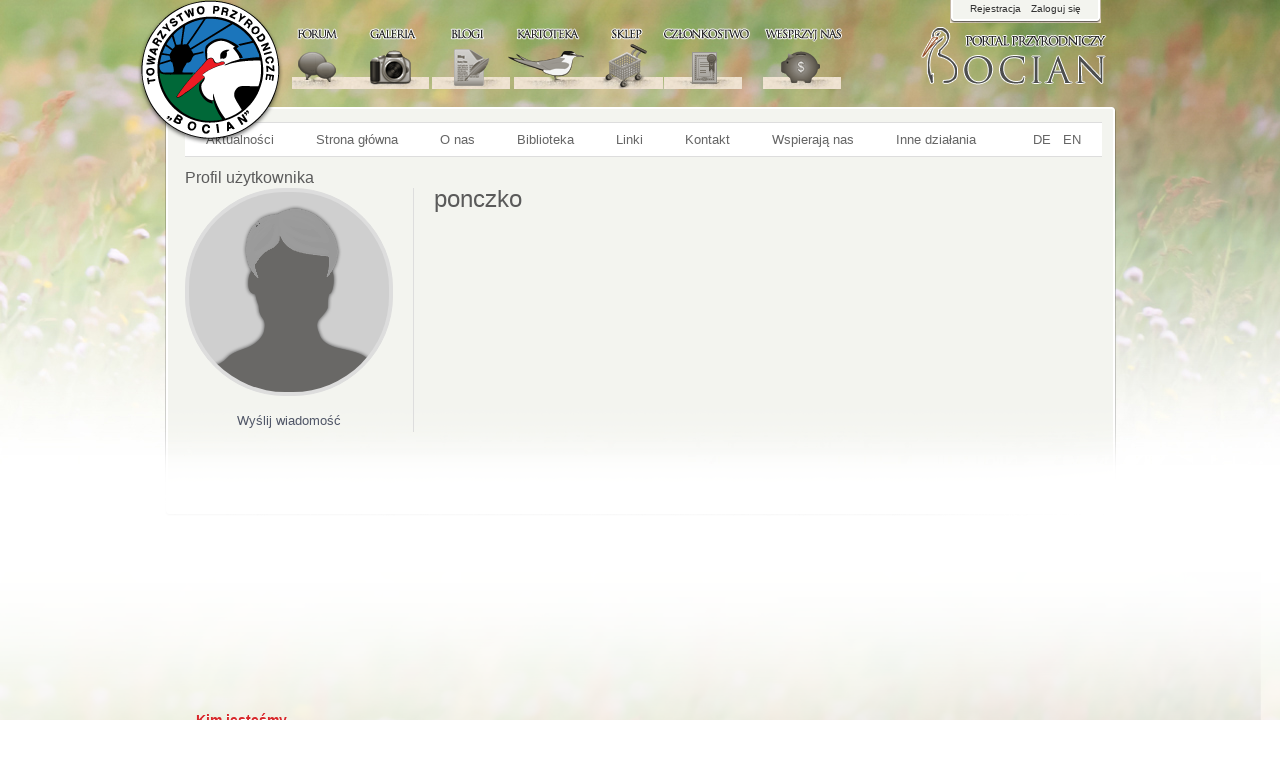

--- FILE ---
content_type: text/css
request_url: https://bocian.org.pl/pagelayout/bocian/main.css?111
body_size: 8650
content:
/* 
Author:mmh
Author URI:http://www.bocian.org.pl
Version:0.1
Project:bocian nowy portal
Description:bocian
*/ 
/* ------------------------------------------------------------------------------------
RESETS */
html,body,div,span,applet,object,iframe,
p,blockquote,pre,
a,abbr,acronym,address,big,cite,code,
del,dfn,em,font,img,ins,kbd,q,s,samp,
small,strike,strong,sub,sup,tt,var,
b,u,i,center,
dl,dt,dd,ol,ul,li,
fieldset,form,label,legend,
table,caption,tbody,tfoot,thead,tr,th,td{margin:0;padding:0;border:0;outline:0;font-size:100%;vertical-align:baseline;background:transparent;}
body{line-height:1;}
/*ol,ul{list-style:none;}
*/
blockquote,q{quotes:none;}
blockquote:before,blockquote:after,
q:before,q:after{content:'';content:none;}
:focus{outline:0;}
ins{text-decoration:none;}
del{text-decoration:line-through;}
/* ----------------------------------------------------------------------------------
BASICS */
html{font-size:100%;background:url("img/bottom_bg.jpg") repeat-x scroll 20% bottom #FFFFFF;margin:0;padding:0;}
body{background:transparent url(img/top_bg.jpg) repeat-x left top;margin:0;padding:0;font-size:68.5%;color:#5a5a5a;font-family:"Lucida grande","Lucida sans unicode",Arial,Helvetica,sans-serif;}
*,a,input,input:active,input:hover{outline:0 !important}
a{color:#515768;}
a:hover{color:#515768;}
a:active{color:#515768;}
.left{float:left;}
.right{float:right;}
.clear{clear:both;overflow:hidden;width:100%;display:block;max-height:0.01px;}
img.left{margin:0 1em 1em 0;}
img.right{margin:0 0 1em 1em;}
img.center{text-align:center;display:block;margin:auto;}
.padding{padding:10px;}
h1,h2,h3,h4{font-weight:normal;}
h2{font-size:2em}
h3{font-size:1.8em;}
h4{font-size:1.4em}
h5{font-size:1.2em}
h3,h4,h5,h6{/* font-family:georgia,times;*/
margin-top:0;}
a.link{text-decoration:none;color:inherit;}
a.link:hover{text-decoration:underline;color:#d81233;}
.small{font-size:0.8em}
ul.decimal{list-style:decimal;}
.column2_content h3,
#column_left h3{font-size:1.3em;}
#column_right h3,
#column_right h4{font-size:1.1em;text-align:left;line-height:1.3em;}
/* ------------------------------------------------------------------------------------
CLEAR FIX,CLEARING */
.paragraph_corners_bottom:after,.form_place div:after,.panel:after,.clearfix:after,#header li:after,.single_post:after{content:".";display:block;height:0;clear:both;visibility:hidden;}
.paragraph_corners_bottom,.form_place div,.panel,.clearfix,#header li{display:inline-block;}
/* Hides from IE-mac \*/
* .paragraph_corners_bottom,* html .form_place div,* html .panel,* html .clearfix,* html #header li,* html .single_post{height:1%;}
.paragraph_corners_bottom,.form_place div,.panel,.clearfix,#header li,.single_post{display:block;}
/* End hide from IE-mac */ 
/* ------------------------------------------------------------------------------------
NAVIGATION MENU */
.navigation,.navigation ul{padding:0;margin:0;list-style:none;line-height:1;float:left;}
.navigation a{display:block;padding:6px 10px;text-decoration:none;}
.navigation a:hover{text-decoration:underline;}
.navigation li{float:left;width:auto;}
.navigation li{padding:0;margin:0;}
.navigation li.last{border-right:0;}
/* ------------------------------------------------------------------------------------
STRUCTURE */ 
#header,#content,#main_menu,#footer{margin:auto;}
#container{width:951px;margin:0 auto;text-align:left;font-size:1.1em;margin-bottom:20px;background:url("img/top_part.png") no-repeat scroll 0 107px transparent;}
#header{width:951px;margin:0 0 0 0;position:relative;height:99px;/* background:transparent url(img/header_bg.png) no-repeat 0 0;*/}
#header h1{height:144px;left:-28px;margin:0;overflow:hidden;position:absolute;top:0;z-index:101;}
#header h1 a{display:block;}
#main_slogan{position:absolute;right:9px;top:27px;}
#top_part{padding:20px 10px 20px 20px;width:921px;}
div#login{position:absolute;right:10px;top:0;font-size:0.8em;color:#333;}
div#login ul li{float:right;}
div#login ul li a{color:#333;text-decoration:none;}
div#login ul li a:hover{text-decoration:underline;}
#cms_user_menu li.cms_user_signup,
#cms_user_menu li.cms_user_logout{background:url("img/user_menu.png") no-repeat scroll left top transparent;display:block;height:23px;margin-right:0;padding-left:20px;padding-top:4px;}
#cms_user_menu li.cms_user_login,
#cms_user_menu li.cms_show_user_profile{background:url("img/user_menu.png") no-repeat scroll right top transparent;height:22px;padding:4px 20px 11px 10px !important;}
/*#content{background-color:#333;}
*/
#menu_0{background:url("img/menu_spirit.png") no-repeat scroll 0 0 transparent;height:62px;left:127px;position:absolute;top:27px;width:550px;}
#menu_0 li a{min-width:42px;height:62px;padding:0;text-indent:-999em;background:url("img/menu_spirit.png") no-repeat -999px -999px transparent;}
#menu_0 li.forum a{width:62px;}
#menu_0 li.galeria a{width:75px;}
#menu_0 li.blog a,
#menu_0 li.blogs a,
#menu_0 li.blogi a{width:74px;}
#menu_0 li.kartoteka a{width:94px;}
#menu_0 li.shop a,
#menu_0 li.sklep a{width:64px;}
#menu_0 li.czlonkostwo a{width:102px;}
#menu_0 li.wesprzyj-nas a{width:79px;}
#menu_0 li.forum.current a,
#menu_0 li.forum a:hover{background-position:0px -65px;}
#menu_0 li.galeria.current a,
#menu_0 li.galeria a:hover{background-position:-62px -65px;}
#menu_0 li.blog.current a,
#menu_0 li.blog a:hover,
#menu_0 li.blogs.current a,
#menu_0 li.blogs a:hover,
#menu_0 li.blogi.current a,
#menu_0 li.blogi a:hover{background-position:-137px -65px;}
#menu_0 li.kartoteka.current a,
#menu_0 li.kartoteka a:hover{background-position:-211px -65px;}
#menu_0 li.shop.current a,
#menu_0 li.shop a:hover,
#menu_0 li.sklep.current a,
#menu_0 li.sklep a:hover{background-position:-305px -65px;}
#menu_0 li.czlonkostwo.current a,
#menu_0 li.czlonkostwo a:hover{background-position:-369px -65px;}
#menu_0 li.wesprzyj-nas.current a,
#menu_0 li.wesprzyj-nas a:hover{background-position:-471px -65px;}
/* ------------------------------------------------------------------------------------
MENU GLOWNE */ 
#menu_1{float:left;font-family:"Lucida grande","Lucida sans unicode",Arial,Helvetica,sans-serif;height:33px;margin-left:0;margin-top:3px;position:relative;width:917px;border-top:1px solid #ddd;border-bottom:1px solid #ddd;background-color:#fff;}
#menu_1.horizontal{float:left;/* overflow:hidden;*/
z-index:99;}
#menu_1.horizontal li{/* overflow:hidden;*/}
#menu_1.horizontal a{color:#666;display:block;margin:0;padding:11px 21px;text-decoration:none;vertical-align:middle;font-size:1.1em;line-height:0.9em;}
#menu_1.horizontal li.first a{background-image:none;}
.pg_main_page .strona-glowna a,
#menu_1.horizontal li.current a{color:#668A29;font-weight:bold;/*text-shadow:0 1px 0 #3C501A;*/}
.pg_main_page .strona-glowna li a,
#menu_1.horizontal li.current li a{color:#666;font-weight:normal;line-height:1em;}
#menu_1.horizontal li.first.hover a,
#menu_1.horizontal li a:hover,
#menu_1.horizontal li:hover{color:#000;text-shadow:0 2px 0 #fff;background-color:#ddd;}
#menu_1.horizontal ul ul li a{font-size:1em;padding:7px 5px;}
.cms_menu_1 li span.toggle{display:none !important;}
#menu_1 ul li div{position:relative;}
#menu_1 ul li.current ul{display:none;}
/*#menu_1 ul li.current:hover ul,*/
/*#menu_1 ul li:hover ul{display:block !important;}*/
#menu_1 ul li ul {
	z-index: 999;
	background-color: #f7f7f7;
	position: absolute;
	width: 190px;
	padding: 4px 12px 15px;
	-moz-border-radius: 3px 3px 3px 3px;
	-webkit-border-radius: 3px;
	-moz-box-shadow: 0.25em 0.25em 1em rgba(0,0,0,0.25);
	-webkit-box-shadow: 0.25em 0.25em 1em rgba(0,0,0,0.25);
	filter: progid:DXImageTransform.Microsoft.Shadow(color='#2F4F4F',Direction=145,Strength=3);
	 top: 34px;
}


#menu_1 ul li ul ul{
	left:190px;
	top:0;
	
}


#menu_1 ul li.last ul{right:0;}
#menu_1 ul li ul li div span{display:block;width:13px;height:16px;position:absolute;right:5px;top:10px;background:url("img/menu_spirit.png") no-repeat scroll right -140px transparent;}
#menu_1 ul li ul li{display:block;float:none;margin:0;position:relative;z-index:999;}
#menu_1 ul li ul a,
#menu_1 ul li.current ul a,
#menu_1 ul li.last ul a{font-weight:normal;background-image:none;/* border-bottom:1px solid #242424;*/
border-top:1px solid #959595;padding:7px 5px;display:block;float:none;text-transform:none;border-right:0;background-image:none;line-height:1.4em;z-index:999;}
#menu_1 ul li ul a:hover,
#menu_1 ul li.current ul a:hover,
#menu_1 ul li.last ul a:hover{background-color:#ddd;background-image:none;}
#menu_1 ul li ul li.first a,
#menu_1 ul li ul li.first a{border-top:0;}
#menu_1 ul li ul li.last a{border-bottom:0;}
/*#menu_1 ul.cms_menu_1 li ul li ul{display:none !important;}*/
/* ------------------------------------------------------------------------------------
MENU katerogii i zwykle */
.sidebar .paragraph_shopcategory ul,
.sidebar .paragraph_menu ul{list-style-type:none;float:none;box-shadow:1px 1px 3px rgb(105,105,105);-webkit-box-shadow:1px 1px 3px #2F4F4F;-moz-box-shadow:1px 1px 3px #2F4F4F;filter:progid:DXImageTransform.Microsoft.Shadow(color='#2F4F4F',Direction=145,Strength=3);}
.sidebar .paragraph_shopcategory ul li a,.sidebar .paragraph_menu li a{background:url("img/all_backgrounds.png") no-repeat scroll 50% bottom #FFFFFF;border-left:15px solid #7CB622;border-top:1px solid #DDDDDD;color:#333333;display:block;font-size:1em;line-height:1.3em;padding:7px 12px 7px 10px;text-decoration:none;}
.sidebar .paragraph_menu li.first a:hover,
.sidebar .paragraph_shopcategory ul li a:hover,
.sidebar .paragraph_menu a:hover,
.sidebar .paragraph_menu a:active{text-decoration:none;background-color:#b9d95f;border-left-color:#5f7228;color:#fff;background-image:none;}
.sidebar .paragraph_menu li.current a{text-decoration:none;background-color:#717171;}
.sidebar .paragraph_menu li.current a{background-image:none;background:transparent;}
.sidebar .paragraph_menu li.current a{background-color:#869952;background-image:none;border-left-color:#43511C;color:#fff;font-weight:bold;}
.sidebar .paragraph_shopcategory ul li ul,
.sidebar .paragraph_menu li ul{background-color:#f7f7f7;}
.sidebar .paragraph_menu li ul a{border:0;font-size:0.8em;background-image:none;background:transparent;}
.sidebar .paragraph_menu li ul a:hover{background-image:none;background-color:#b9d95f;}
.sidebar .paragraph_menu ins{display:none;}
.sidebar .paragraph_menu li.first a{background-color:#869952;border-top:0 none;}
.sidebar .paragraph_menu li li a,
.sidebar .paragraph_menu li li.last a{background-image:none;padding-left:15px;}
.sidebar .paragraph_shopcategory li li a{padding-left:20px;}
/*#menu_1 ul.cms_menu_1 li ul li ul{position:absolute;right:-230px;top:0;display:none !important;font-size:0.9em;background-color:#fff;}
*/
/*#menu_1 ul.cms_menu_1 li ul li:hover ul{display:block !important;}
*/
/*
#menu_1{background:url("img/top_menu_spirit.png") repeat-x scroll 0 0 transparent;float:left;font-family:"Lucida grande","Lucida sans unicode",Arial,Helvetica,sans-serif;height:43px;margin-left:0;margin-top:3px;overflow:hidden;position:relative;width:917px;-moz-border-radius:5px;-webkit-border-radius:5px;}
#menu_1.horizontal{float:left;overflow:hidden;z-index:99;}
#menu_1.horizontal li{overflow:hidden;}
#menu_1.horizontal a{color:#333;display:block;margin:0 0 2px 0;padding:16px 32px;text-decoration:none;vertical-align:middle;text-transform:uppercase;font-size:1.1em;line-height:0.9em;background:transparent url(img/top_menu_spirit.png) no-repeat 0 -42px;}
#menu_1.horizontal li.first a{background-image:none;}
#menu_1.horizontal li.current a{color:#668A29;font-weight:bold;}
#menu_1.horizontal li a:hover{color:#3f5e14;background-color:#d9d9d9;}
*/
/*#language_menu{position:absolute;right:12px;top:-22px;width:50px;}
#language_menu li{padding-top:4px;float:left;}
#language_menu li.current{background:url('img/all_small_elements.png') no-repeat 6px -36px;}
#language_menu a{display:block;width:20px;height:14px;text-indent:-999em;background:url('img/all_small_elements.png') no-repeat top left;padding:0;margin-right:3px;border:1px solid #eee;}
#language_menu a:hover{border:1px solid #fff;}
#language_menu .en a,
#language_menu .at a{background-position:right top;}
*/
/* ------------------------------------------------------------------------------------
KOLUMNY I TRESC */ 
#content{/* background-color:#FFFFFF;*/
font-size:100%;line-height:1.8em;margin:10px auto auto;padding-bottom:70px;width:931px;min-height:350px;}
#search_field{margin-bottom:20px;}
.cms_newsletter_form input[type="text"],
#search_field .text{border:1px solid #c4c4c4 ;width:133px;}
/*#column_right .paragraf_image img,
#column_left .paragraf_image img{margin:auto;display:block;}
*/
#column_left{float:left;width:623px;margin-left:10px;}
#column_left .column_content{/* width:140px;*/
margin:auto;}
/*#column_middle{width:590px;float:left;margin-top:20px;}
#column_middle .column_content{width:550px;margin:auto;}
*/
#column_right{float:right;width:275px;}
#column_right .paragraph{border-bottom:1px dotted #ddd;margin-bottom:10px;padding-bottom:5px;}
#column_right .column_content{/* width:210px;*/
margin:auto;}
#content h2{margin-top:0;}
/* ------------------------------------------------------------------------------------
MENU LEWE */
#content #left_menu ul{list-style-type:none;margin:21px auto;padding:0;}
#content #left_menu ul li{border-bottom:1px solid #b2b2b2;border-top:1px solid #bebebe;list-style-type:none;}
#content #left_menu ul li.first{border-top:0;border-bottom:0;}
#content #left_menu ul li.last{border-bottom:0;}
#content #left_menu ul li div{/* margin:5px 0;*/
position:relative;}
#content #left_menu ul li li div{margin:0;}
#content #left_menu ul li div span{cursor:pointer;display:block;background:transparent url(img/all_small_elements.png) no-repeat 3px -31px;width:10px;height:10px;top:2px;right:0;position:absolute;}
#content #left_menu ul li div span:hover{background:transparent url(img/all_small_elements.png) no-repeat -8px -51px;}
#content #left_menu ul li div span.tg_up{background:transparent url(img/all_small_elements.png) no-repeat 3px -140px;}
#content #left_menu ul li div span.tg_up:hover{background:transparent url(img/all_small_elements.png) no-repeat -8px -160px;}
#content #left_menu ul li a{color:#424242;display:block;font-size:1em;font-weight:normal;padding:5px 10px;text-decoration:none;}
#content #left_menu ul li li a{color:#3f596e;}
#content #left_menu ul li.current a{color:000;background:transparent url(img/left_column_bg.png) repeat-y -480px 0;}
#content #left_menu ul li.current li a{color:000;background-image:none;}
#content #left_menu ul li a:hover{background:#d9d9d9 url(img/left_column_bg.png) repeat-y -480px 0;}
#content #left_menu ul li li a:hover{background:#d9d9d9 url(img/left_column_bg.png) repeat-y 0 0;}
#content #left_menu ul li li{background:#d9d9d9 url(img/left_column_bg.png) repeat-y -160px 0;border-color:#889fb2;}
#content #left_menu ul li ul{margin-bottom:0px;margin-top:0;border-top:1px solid #889fb2;border-bottom:1px solid #889fb2;}
/*#content #left_menu ul li ul{margin-bottom:0px;margin-top:0;}
*/
#content #left_menu ul li ul li{border-bottom:0;}
#content #left_menu ul li ul a{font-size:1em;padding-left:20px;}
#content #left_menu ul li div span{display:none;}
#content #left_menu ul li.current li.current a{background:url("img/left_column_bg.png") repeat-y scroll -480px 0 transparent;}
/* ------------------------------------------------------------------------------------
STOPKA */ 
#footer{color:#FFFFFF;height:368px;margin:120px auto 10px;width:951px;}
#menu_bottom.navigation{padding-top:10px;text-align:center;float:none;}
#menu_bottom ul li,
#menu_bottom ul{display:inline;float:none;color:#828282;}
#menu_bottom a{text-transform:uppercase;color:#828282;text-decoration:none;font-size:0.8em;display:inline;float:none;padding:5px 3px;}
#menu_bottom li:after{content:" |";}
#menu_bottom li.last:after{content:normal;}
#menu_bottom a:hover{color:#262626;}
.bottom_logos h3{color:#333333;font-size:0.9em;/*background:url("img/all_backgrounds.png") repeat-x scroll 50% -337px transparent;*/
padding-top:20px;text-shadow:0 1px 0 #fff;}

.bottom_logos{margin:0px auto 0px auto;text-align:center;width:627px;}
.bottom_logos ul.paragraph_images_horizontal *,
.bottom_logos ul.paragraph_images_horizontal,
.bottom_logos ul.paragraph_images_horizontal li,
.bottom_logos ul.paragraph_images_horizontal li a,
.bottom_logos ul.paragraph_images_horizontal li a img{display:inline;text-align:center;float:none;}
.bottom_logos_hr{height:20px;background:url("img/all_backgrounds.png") repeat-x scroll 50% -337px transparent;}
#content a.cms_button.cms_more{float:right;margin-top:14px;}
#box_bottom{/* background-color:#f4f2eb;-moz-border-radius:10px;-webkit-border-radius:10px;border:1px solid #e0d9cb;*/ color:#999999;padding-bottom:26px;height:191px;}
.box_bottom_top{display:none;color:#fff;-moz-border-radius:10px;-webkit-border-radius:10px;background:transparent url('img/all_backgrounds.png') repeat-x 50% -266px;height:32px;line-height:1.7em;padding:10px;margin-bottom:9px;}
.box_bottom_top h3{font-size:1.1em;font-weight:bold;text-indent:10px;text-shadow:0 1px 0 #4A4A4A;font-style:italic;}
.wide_box{color:#686868;float:left;font-size:0.98em;line-height:1.75em;margin-top:3px;padding:0 20px 0 31px;width:365px;}
.wide_box img{margin:0 20px 10px 0 !important;}
.wide_box a.cms_button{float:right;background:url("img/all_buttons.png") repeat-x scroll 0 -260px #C7E363;}
.wide_box a.cms_button:hover{background-color:#d8272a;background-image:none;text-shadow:1px 1px 0 #333;color:#fff;}
#box_bottom h4{font-size:1.2em;margin-bottom:15px;color:#d8272a;text-shadow:0 1px 0 #fff;font-weight:bold;}
.small_box{float:left;height:114px;padding:5px 20px 10px;width:183px;margin-top:30px;}
.small_box.last{border-right:0 none;height:186px;margin:10px 0 0 30px;padding-right:0;width:412px;}
.small_box .first a,
.small_box a{color:#d8272a;text-decoration:none;padding-left:16px;display:block;background:url("img/all_small_elements.png") no-repeat scroll 0 2px transparent;}
.small_box a:hover{color:#686868;background-position:0 -58px;}
.small_box li{list-style-type:none;margin-bottom:5px;}


.small_box .paragraph {
    line-height: 1.8em;

}
.small_box .paragraph p span,
.small_box .paragraph p{
color:#686868 !important;
margin-bottom:0;
}

/* ------------------------------------------------------------------------------------
rozne style */
#cse-search-results iframe{border:20px solid #FFFFFF;margin:auto;width:630px;}
.paragraph{margin-bottom:20px;}
#content .cms_article_list li.cms_single_edition,#content .cms_article_list li.cms_single_article{background-image:none;border:0;}
#content .cms_article_list .panel{border-bottom:1px dotted #ddd;margin-bottom:5px;}
.paragraph_text h3{padding-bottom:4px;margin-bottom:5px;}
#column_left .paragraph_text h3{border-bottom:1px dotted #ddd;}
/*#column_left .cms_art_list_short_img img,
.column2_content .cms_art_list_short_img img{max-width:67px;}
*/
.cms_edition_article_author{display:none;}
#content .cms_article_list li.cms_single_edition,
#content .cms_article_list li.cms_single_article{padding:0;margin:0 0 20px 0;}
#content #column_left .cms_article_list li.cms_single_edition,
#content #column_left .cms_article_list li.cms_single_article,
#content .column2_content .cms_article_list li.cms_single_edition,
#content .column2_content .cms_article_list li.cms_single_article{line-height:1.4em;}
#content .cms_article_list li h4{font-family:'lucida Grande',"Lucida sans unicode",Arial,Helvetica,sans-serif;font-size:1.1em;line-height:1.3em;}
body.blog h2.page_name,
.pg_main_page h2.page_name,
.pg_main_page .breadcrumbs{display:none;}
.breadcrumbs{color:#d1d1d1;margin-left:0;margin-top:0px;}
.breadcrumbs a{color:#d1d1d1;}
.breadcrumbs a:hover{color:#555555;}
#content .cms_full_article h3{font-family:'lucida Grande',"Lucida sans unicode",Arial,Helvetica,sans-serif;font-size:1.2em;font-weight:bold;margin-bottom:0;margin-top:0;}
.cms_article_date{margin:0;}
.paragraph .cms_article_list ul li{list-style-type:none;}
/*threebox*/
.threebox{display:none;}
/*.pg_.programy .threebox,*/
.pg_main_page .threebox{display:block;}
ul.threebox_tabs li{float:left;width:202px;line-height:2.9em;list-style-type:none;text-align:center;}
ul.threebox_tabs li a{height:40px;text-decoration:none;color:#fff;display:block;padding:0 20px;background:url("img/all_backgrounds.png") repeat-x scroll 50% -195px transparent;margin-left:5px;text-transform:uppercase;}
ul.threebox_tabs li.left_tab_link.current,
ul.threebox_tabs li.current:hover,
ul.threebox_tabs li.current{background:url("img/all_backgrounds.png") repeat-x scroll 0 -195px transparent;}
ul.threebox_tabs li:hover a,
ul.threebox_tabs li.current:hover a,
ul.threebox_tabs li.current a{height:40px;text-decoration:none;color:#fff;display:block;padding:0 20px;background:url("img/all_backgrounds.png") repeat-x scroll 50% -195px transparent;margin-left:5px;}
ul.threebox_tabs li{background:url("img/all_backgrounds.png") repeat-x scroll 50% -121px transparent;}
ul.threebox_tabs li.right_tab_link{background:url("img/all_backgrounds.png") repeat-x scroll right -121px transparent;}
ul.threebox_tabs li.right_tab_link a{margin-right:5px;}
ul.threebox_tabs li.right_tab_link.current,
ul.threebox_tabs li.right_tab_link:hover{background-position:right -195px;}
ul.threebox_tabs li.middle_tab_link.current,
ul.threebox_tabs li.middle_tab_link:hover{background-position:50% -195px;}
ul.threebox_tabs li.left_tab_link{background:url("img/all_backgrounds.png") repeat-x scroll left -121px transparent;}
ul.threebox_tabs li.left_tab_link a{margin-left:5px;}
ul.threebox_tabs li a{height:40px;text-decoration:none;color:#544d3a;background:url("img/all_backgrounds.png") repeat-x scroll 50% -121px transparent;letter-spacing:-0.3px;}
/*
ul.threebox_tabs li:hover{background-position:50% -380px;}
ul.threebox_tabs li:hover a{background-position:50% -380px;}
ul.threebox_tabs li.right_tab_link:hover{background-position:right -380px;}
*/
/* ------------------------------------------------------------------------------------
SLIDER */
#main_bilboard{width:615px;float:left;}
#main_bilboard .paragraph{margin-bottom:0px;height:312px;}
#main_bilboard .slider_bullets{height:302px;overflow:hidden;position:relative;width:615px;}
#main_bilboard .slider_bullets img{display:block;height:302px;margin:0 0 0 1px;position:absolute;top:0;width:612px;z-index:0;}
#main_bilboard .sequences{position:relative;width:615px;height:302px;}
#main_bilboard .slider_bullets .sequences li{overflow:hidden;height:302px;left:1px;list-style-type:none;position:absolute;top:0;width:615px;}
#main_bilboard .photo_data {
	-moz-box-shadow: 1px 1px 3px #2F4F4F;
	background-color: #333333;
	bottom: 0;
	height: 2px;
	opacity: 0.7;
	
	padding: 11px 171px 58px 25px;
	position: absolute;
	right: 0;
	text-shadow: 0 1px 0 #333333;
	top: auto;
	width: 418px;
	z-index: 2;
	filter: alpha(opacity = 70);

}
#main_bilboard .photo_data h3{font-size:1.7em;font-weight:normal;margin-bottom:10px;text-transform:uppercase;}
#main_bilboard .photo_data h3,
#main_bilboard .photo_data h4{font-weight:normal;margin:0;padding:0;font-family:"Lucida grande","Lucida sans unicode",Arial,Helvetica,sans-serif;}
#main_bilboard .photo_author{color:#FFFFFF;display:block;font-size:0.9em;margin-top:10px;}
#main_bilboard .photo_data h3{font-size:1.7em;font-weight:normal;margin-bottom:10px;text-transform:uppercase;width:580px;}
#main_bilboard .photo_data a{text-decoration:none;}
#main_bilboard .photo_data h4 a{color:#f4f3ec;}
#main_bilboard .photo_data h3 a{color:#85c618;}
#main_bilboard .photo_data h4{border-bottom:0 none;font-size:1em;line-height:0.1em;width:549px;}
#main_bilboard .photo_data h4 a{text-transform:none;line-height:1.3em;}
#main_bilboard a.more{display:none;}
.slider_bullets .panel{bottom:0;float:right;height:20px;position:relative;width:189px;z-index:3;}
.slider_bullets .panel ul{display:block;height:30px;position:absolute;right:20px;top:-280px;}
.slider_bullets .panel ul li{display:block;width:26px;height:27px;float:left;margin-right:3px;}
.slider_bullets .panel ul li a{display:block;text-align:center;width:26px;height:27px;float:left;background:url('img/all_small_elements.png') no-repeat 0 -133px;color:#fff;font-weight:bold;line-height:2.1em;padding:0;}
.slider_bullets .panel ul li.current a{background-position:0 -163px;}
/* ------------------------------------------------------------------------------------
SLIDER w stopce */ 
.small_box{width:412px;float:left;}
.small_box .paragraph{margin-bottom:0px;}
.small_box .slider_bullets{height:186px;overflow:hidden;position:relative;width:412px;}
.small_box .slider_bullets img{display:block;height:186px;margin:0 0 0 1px;position:absolute;top:0;width:412px;z-index:0;}
.small_box .sequences{position:relative;width:412px;height:186px;}
.small_box .slider_bullets .sequences li{overflow:hidden;height:186px;left:1px;list-style-type:none;position:absolute;top:0;width:412px;}
.small_box .slider_bullets .panel{bottom:-2px;position:absolute;z-index:3;}
.small_box .photo_data,
.small_box .photo_data h3,
.small_box .photo_data h4,
.small_box .photo_author,
.small_box .photo_data h3,
.small_box .photo_data a,
.small_box .photo_data h3 a,
.small_box .photo_data h4 a,
.small_box .photo_data h4,
.small_box .photo_data h4 a,
.small_box a.more,
.small_box .slider_bullets .panel ul{display:none;}

#cse-search-box input[type="submit"],
.paragraph_newsletter input[type="submit"],
div#search_field input[type="submit"]{-moz-border-radius-topleft:0;-moz-border-radius-bottomleft:0;-webkit-border-top-left-radius:0;-webkit-border-bottom-left-radius:0;margin-left:-5px;padding-bottom:3px;padding-top:5px;}
div.input_and_button{vertical-align:baseline;}
form input[type="text"],
form input[type="password"],
form textarea,
form select,
form checkbox{-moz-border-radius:3px 3px 3px 3px;-webkit-border-radius:3px;background:none repeat scroll 0 0 #FFFFFF;border:1px solid #CCCCCC;font-size:13px;padding:4px 5px;}
/*input[type=text]:focus,input[type=password]:focus,textarea:focus{outline:none;border-color:rgba(82,168,236,.75)!important;box-shadow:0 0 8px rgba(82,168,236,.5);-moz-box-shadow:0 0 8px rgba(82,168,236,.5);-webkit-box-shadow:0 0 8px rgba(82,168,236,.5);}
*/
input[type="button"]{-moz-border-radius:15px 15px 15px 15px;-webkit-border-radius:15px;background-position:0 -200px;font-size:15px;line-height:20px !important;padding:5px 15px 6px;}
input[type="button"],
input[type="submit"]{-moz-border-radius:14px 14px 14px 14px;-webkit-border-radius:14px;background:url("img/all_buttons.png") repeat-x scroll 0 0 #DDDDDD;border-color:#989898 #989898 #adadad;border-style:solid;border-width:1px;color:#333333;cursor:pointer;font:11px/14px "Lucida Grande",sans-serif;margin:0;overflow:visible;padding:4px 8px 5px;text-shadow:1px 1px 0 #FFFFFF;width:auto;}
span.buttons_indicator{height:26px;width:130px;padding:0;display:block;margin:0 0 0 8px;text-align:center;background:transparent url("img/ajax-loader-wide.gif") no-repeat scroll 0 8px;float:none;text-indent:-999em;}
input[type=submit]:focus,
input[type=button]:hover{border-color:#999 #999 #888;background-position:0 -6px;color:#000;text-decoration:none;}
input[type=submit]:hover{border-color:#999 #999 #888;background-position:0 -206px;color:#000;text-decoration:none;}
a.cms_button{-moz-border-radius:14px 14px 14px 14px;-webkit-border-radius:14px;background:url("img/all_buttons.png") repeat-x scroll 0 0 #DDDDDD;border-color:#989898 #989898 #ADADAD;border-style:solid;border-width:1px;color:#333333;cursor:pointer;font-size:0.8em;margin:0;overflow:visible;padding:2px 10px;text-shadow:1px 1px 0 #FFFFFF;width:auto;}
a.cms_button:hover{border-color:#999 #999 #888;background-position:0 -206px;color:#000;text-decoration:none !important;}
.paragraph_text p:after,
.paragraph_article p:after{content:".";display:inline;height:0;clear:none;visibility:hidden;}
.cms_article_list li a.cms_art_list_short_img{margin-right:6px;margin-top:4px;}
#main_news{width:296px;float:left;/* overflow:hidden;*/
margin-left:5px;position:relative;}
#main_news .cms_article_list ul li{border-bottom:1px solid #DDDED9;height:88px;margin:0 0 4px 5px;overflow:hidden;padding:0;position:relative;}
#main_news .cms_article_list li h4 a{font-weight:normal;}
#main_news ul li h4{font-size:1em;font-weight:bold;line-height:1.3em;margin-bottom:0px;margin-top:8px;}
#main_news ul li iframe{display:none;}
#main_news ul li h4 a{text-decoration:none;}
#main_news ul li h4 a:hover{text-decoration:underline;}
#main_news ul li .panel,
#main_news ul li h4,
#main_news ul li p{float:right;width:180px;}
/*#main_news ul li p{font-size:0.9em;height:27px;line-height:1.2em;overflow:hidden;display:none;}
*/
#main_news ul li p{display:block;font-size:0.9em;height:67px;line-height:1.5em;overflow:hidden;width:198px;}
#main_news ul li .panel .cms_edition_article_author{display:none;}
a.cms_button,
a.see_all{position:absolute;bottom:-5px;right:0;padding:4px 10px;-moz-border-radius:5px;background:url("img/all_buttons.png") repeat-x scroll 0 -59px #c7e363;border-color:#989898 #989898 #ADADAD;color:#fff;text-shadow:1px 1px 0 #749530;text-decoration:none;}
a.cms_button{position:relative;right:auto;bottom:auto;margin:10px;clear:both;float:right;padding:0 10px;}
a.see_all:hover,
a.cms_button:hover{background-color:#7aa230;background-image:none;text-shadow:1px 1px 0 #333;color:#fff;}
#main_news ul li .cms_art_list_short_img{display:block;text-align:center;height:auto;float:left;border:3px solid #fff;background-color:#fff;/* max-height:68px;max-width:68px;*/
height:68px;width:68px;overflow:hidden;-webkit-box-shadow:0px 0px 1px #808080;-moz-box-shadow:0px 0px 1px #808080;box-shadow:0px 0px 1px #808080;filter:progid:DXImageTransform.Microsoft.Shadow(color='#2F4F4F',Direction=145,Strength=3);margin-bottom:20px;/* position:absolute;*/
margin-left:1px;margin-top:2px;}
#main_news ul li a.cms_more{background:transparent url(img/all_small_elements.png) no-repeat scroll 42px -200px;color:#4B4B4B;float:right;margin:0;text-decoration:none;text-transform:lowercase;position:absolute;bottom:7px;right:0;border:0;text-shadow:1px 1px 0 #f7f7f7;width:41px;}
#main_news ul li a.cms_more:hover{text-decoration:underline !important;color:#000;text-shadow:1px 1px 0 #fff;}
#main_news .paragraph_article{position:relative;margin-bottom:0;}
#main_news .paragraph_article .panel{position:absolute;background:url("img/all_big_elements.png") no-repeat 0 0;width:20px;height:132px;text-indent:-9999em;right:-35px;}
#main_news .paragraph_article .cms_article_list .panel{display:none;}
#main_news .paragraph_article .panel h3 a{position:relative;display:block;width:20px;height:132px;}
#main_news .paragraph_article .panel a.mini_rss_ico{background-image:none;height:18px;margin-top:103px;position:absolute;width:18px;}
#main_news .paragraph_article li .panel{background:none repeat scroll 0 0 transparent;height:69px;margin-bottom:17px;position:relative;right:auto;text-indent:0;width:192px;overflow:hidden;}
#main_news ul li .cms_art_list_short_img img{min-height:68px;}
.paragraph_newsletter{margin:0 0 10px 0;}
#cse-search-box input[type="text"],
.paragraph_newsletter input[type="text"]{padding:5px;width:197px;}

#cse-search-box input[type="submit"],
.paragraph_newsletter input[type="submit"]{-moz-border-radius-bottomright:5px;-moz-border-radius-topright:5px;border:0;background:url("img/all_buttons.png") repeat-x scroll 0 -255px #5E5B5A;border-color:#989898 #989898 #ADADAD;color:#FFFFFF;font-size:1.1em;height:28px;padding:4px 9px 8px 7px;text-shadow:1px 1px 0 #333333;vertical-align:1px;}
/*#column_right h2{background:url("img/all_backgrounds.png") repeat-x scroll -204px -195px transparent;color:#FFFFFF;font-size:1em;height:40px;margin-left:5px;line-height:3em;text-transform:uppercase;}
#column_right h2 span{background:url("img/all_backgrounds.png") repeat-x scroll 0 -195px transparent;display:block;height:34px;margin-right:5px;padding-left:20px;}
*/
.paragraph_corners_bottom{display:none;}
#column_right h2,
#column_right h3{-moz-border-radius-topleft:5px;-moz-border-radius-topright:5px;background:url("img/all_backgrounds.png") repeat-x scroll 0 -439px transparent;color:#FFFFFF;font-size:1em;height:40px;line-height:2.8em;margin-left:0;padding-left:19px;text-transform:uppercase;}
#column_right h2 a,
#column_right h3 a{color:inherit;text-decoration:none;}
#column_right h2 a:hover,
#column_right h3 a:hover{text-decoration:underline;}
#column_left .paragraph_image h3,#column_left .paragraph_text h3{background-color:#E1E2DD;font-size:1.35em;font-weight:bold;line-height:1.2em;margin-bottom:18px;padding:4px 3px 3px 9px;text-transform:uppercase;text-shadow:0 1px 0 #fff;-moz-border-radius:5px;-webkit-border-radius:5px;}
#column_left .paragraph_image h3 a,
#column_left .paragraph_text h3 a{text-decoration:none;}
#column_left .paragraph_image h3 a:hover,
#column_left .paragraph_text h3 a:hover{text-decoration:underline;}
#column_left .paragraph_image h3 span,
#column_left .paragraph_text h3 span{background-color:#fff;padding:7px 10px 5px 0;}
#column_left h3 strong,
#column_left h3 b,
#column_left h2 strong,
#column_left h2 b{color:#3b660a;}
#column_left #img_desc ul.paragraph_images_horizontal li{width:270px;height:108px;float:left;text-align:left;min-height:108px;border:0;background:transparent;}
#column_left #img_desc ul.paragraph_images_horizontal li a.cms_image_place{width:100px;height:75px;float:left;margin-right:10px;}
#column_left #img_desc ul.paragraph_images_horizontal li .photo_data{width:150px;height:75px;float:left;font-size:0.9em;overflow:hidden;line-height:1.3em;}
#column_left #img_desc ul.paragraph_images_horizontal li .photo_data h4{padding:0;margin:0 0 5px 0;font-weight:bold;font-size:1.1em;color:#000;}
#column_left #img_desc ul.paragraph_images_horizontal li .photo_data h4 a{text-decoration:none;color:#000;}
#column_left #img_desc ul.paragraph_images_horizontal li .photo_data h4 a:hover{text-decoration:underline;}
#column_left #img_desc ul.paragraph_images_horizontal li:hover p a,
#column_left #img_desc ul.paragraph_images_horizontal li p a:hover{color:#000;}
#column_left #img_desc ul.paragraph_images_horizontal .photo_description{color:inherit;padding:0;}
.speech_bubble span{display:none;}
.cms_latest_forum_posts ul li{list-style-type:decimal;margin-left:33px;overflow:visible;}
li.bg_gray .speech_bubble,
.cms_latest_forum_posts .speech_bubble{background-image:none;border:0;font-weight:bold;padding:0;}
.cms_latest_forum_posts .small{display:block;margin:0;color:#9a9697;}
.big_photo_list .cms_single_article{height:220px;overflow:hidden;}
/* ------------------------------------------------------------------------------------
Artykuly - lista ze zdjeciem na gorze */
#like_tabs ul.paragraph_images_horizontal,
#content .threebox ul.paragraph_images_horizontal{margin:0;padding:0;}
#column_left #like_tabs ul.paragraph_images_horizontal li,
#column_left .threebox ul.paragraph_images_horizontal li{text-align:left;height:258px;overflow:hidden;float:left;background:transparent;border:0;}
#column_left #like_tabs .paragraph_images_horizontal a.cms_image_place,
#column_left .threebox .paragraph_images_horizontal a.cms_image_place{display:block;text-align:center;height:auto;margin:1px auto 5px auto;border:3px solid #fff;background-color:#fff;width:181px;overflow:hidden;-webkit-box-shadow:0px 0px 1px #808080;-moz-box-shadow:0px 0px 1px #808080;box-shadow:0px 0px 1px #808080;clear:both;}
#column_left #like_tabs .paragraph_images_horizontal a.cms_image_place:hover,
#column_left .threebox .paragraph_images_horizontal a.cms_image_place:hover{border:3px solid #f7f7f7;background-color:#f7f7f7;}
#column_left #like_tabs .paragraph_images_horizontal a.cms_image_place,
#column_left .threebox .paragraph_images_horizontal a.cms_image_place{max-height:91px;overflow:hidden}
#column_left #like_tabs .paragraph_images_horizontal li,
#column_left .threebox .paragraph_images_horizontal li{width:189px;float:left;margin:5px 0 10px 0;list-style-type:none;padding-right:10px;margin-top:5px;}
#column_left #like_tabs .paragraph_images_horizontal.last,
#column_left .threebox .paragraph_images_horizontal.last{margin-right:0;}
#column_left #like_tabs .paragraph_images_horizontal h4,
#column_left .threebox .paragraph_images_horizontal h4{font-size:1em;font-weight:bold;line-height:1.2em;margin-bottom:5px;}
#column_left #like_tabs .paragraph_images_horizontal h4 a,
#column_left .threebox .paragraph_images_horizontal h4 a{text-decoration:none;}
#column_left #like_tabs .paragraph_images_horizontal h4 a:hover,
#column_left .threebox .paragraph_images_horizontal h4 a:hover{text-decoration:underline;}
#column_left #like_tabs .paragraph_images_horizontal .photo_description,
#column_left .threebox .paragraph_images_horizontal .photo_description{font-size:0.8em;line-height:1.4em;color:inherit;padding:0;}
#column_left #like_tabs .big_photo_list .cms_art_list_short_img img,
#column_left .threebox .big_photo_list .cms_art_list_short_img img{max-width:189px;}
#content .paragraph_gallery ul.cms_mini_gallery li{display:block;height:220px;margin:0 0 10px 0;width:207px;}
a.see_all{display:none;}
.pg_main_page a.see_all{bottom:-21px;display:block;font-size:0.9em;height:10px;letter-spacing:1px;position:absolute;right:0;text-align:center;text-decoration:none;width:271px;color:#333;text-shadow:0 1px 0 #fff;background-image:none;background:transparent;}
.pg_main_page a.see_all:hover{background-image:none;background:transparent;text-decoration:underline;}
/* ------------------------------------------------------------------------------------
POPRAWKI DO FORUM */
.cms_forum h5{font-size:1em;}
.cms_forum_posts td h5{font-size:1.2em;font-weight:normal;}
.cms_comment_date{text-align:left;}
#posts a.cms_button{left:auto;right:9px;}
.cms_forum .panel_header{margin-top:0;}
.forum #column_left .paragraph_text h3{margin-bottom:0;}
#comment1 div.cms_single_message,
.cms_comments li div.cms_single_message,
.cms_comments_to_user li div.cms_single_message{float:right;-moz-border-radius:5px;-webkit-border-radius:5px;width:81%;}
#comment1 h5.cms_user_and_photo,
.cms_comments h5.cms_user_and_photo,
.cms_comments_to_user h5.cms_user_and_photo{float:left;width:70px;}
.cms_comments span.arrow{background-position:0 bottom;right:auto;left:-12px;}
.cms_comments h5 a img,
.cms_comments_to_user h5 a img{-moz-border-radius:5px;-webkit-border-radius:5px;max-width:60px;}
#content ul#comments li,#content .cms_comments ul li{list-style-type:none;margin-bottom:10px;margin-left:0;}
#content ul#comments,#content .cms_comments ul.nested_posts{margin-top:30px;}
#comment1 h5.cms_user_and_photo{margin-left:7px;}
.cms_comments h5 a,.cms_comments_to_user h5 a{border-bottom:0;}
#comment1{float:left;padding:10px;width:100%;}
#comment1 .cms_single_message textarea{width:97% !important;}
#new_comment #comment_submit{float:right;}
.comment_form h5{margin-bottom:5px;}
#column_left ul.paragraph_images_horizontal li{background-color:#FFFFFF;border:1px solid #DDDDDD;display:block;float:left;margin-bottom:15px;margin-right:15px;min-height:232px;overflow:hidden;padding:10px 5px;text-align:center;width:283px;}
#column_left ul.paragraph_images_horizontal .photo_description{color:#999999;display:block;font-size:0.9em;font-weight:normal;padding:4px 6px 0;}
.post_content{width:610px;}
.cms_single_message .post_content{width:510px;}
#posts fieldset{border:1px solid #ddd;background-color:#fff;padding:5px 10px;-moz-border-radius:5px;-webkit-border-radius:}
#posts fieldset legend{font-weight:bold;margin:0 10px;padding:0 5px;}
#posts fieldset blockquote{quotes:"\201e" "\201d";}
#posts fieldset blockquote:before{content:open-quote;}
#posts fieldset blockquote:after{content:close-quote;}


/* ------------------------------------------------------------------------------------
POPRAWKI DO GALERII */
.photo_details{float:left;margin-left:100px;margin-top:14px;width:701px;}
.column_content .photo_details .pagination,.photo_details .pagination{float:none;margin:auto;width:231px;}
.photo_and_desc{float:left;margin-left:20px;margin-top:10px;width:900px;}
.displayed_image{width:921px !important;}
.photo_and_desc h3{border-bottom:1px solid #DDDDDD;margin-top:0;padding-bottom:6px;font-size: 1.2em;}

.gallery_lead {

    font-size: 1em;
    margin: 0 auto 10px;
    padding: 5px 0;
}

.navigation.pagination li.prev,.navigation.pagination li.next{display:block;font-size:0.8em;height:26px;padding:5px 0 !important;}
.gallery_photo_list.navigation{float:left;margin-top:20px;width:100%;}
#content .paragraph_gallery ul.cms_mini_gallery li{display:block;height:268px;margin:0 10px 10px;width:212px;}
.paragraph_gallery ul.cms_mini_gallery li a img{display:block;height:auto;margin:auto;}

.gallery_photo_list.navigation li a, 
.paragraph_gallery ul.cms_mini_gallery li a.photoinside {

    margin: 7px;

}
  
.photo_and_desc .cms_star_rating {
	margin:10px 13px;
	float:left;
}             

#content .photo_and_desc  .star_0 {
    background-position: 0 0;
    margin-top: 2px;
}


div[style="position:relative;z-index:99"] {
	height:20px;
}


#f_form1423 > div#first_name, #f_form1423 > div#last_name{
    float: left;
    margin: 0 15px 10px 0;
}

#f_box1423 #f_generate_invoice{
	
	margin-bottom:10px;
}

.bottom_logo.small  {
	text-align:right;
	display:block;
	margin-top:4px;
}

#f_box1423 textarea{
	height:100px;
	width:100%;
}

#f_box1423 input[type="text"]{
	width:280px;
}

#f_generate_invoice,
#comment {
	float:left;
	clear:both;
	width:100%;
}

#email {
	clear:both;
}
